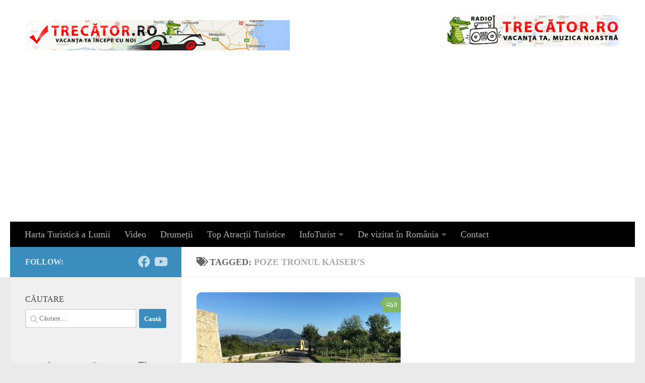

--- FILE ---
content_type: text/html; charset=UTF-8
request_url: https://photos.trecator.ro/tag/poze-tronul-kaisers/
body_size: 16431
content:
<!DOCTYPE html>
<html class="no-js" lang="ro-RO">
<head>
  <meta charset="UTF-8">
  <meta name="viewport" content="width=device-width, initial-scale=1.0">
  <link rel="profile" href="https://gmpg.org/xfn/11" />
  <link rel="pingback" href="https://photos.trecator.ro/xmlrpc.php">

  <title>poze Tronul Kaiser’s &#8211; Imagini cu Obiective Turistice</title>
<meta name='robots' content='max-image-preview:large' />
<script>document.documentElement.className = document.documentElement.className.replace("no-js","js");</script>
<link rel='dns-prefetch' href='//www.googletagmanager.com' />
<link rel='dns-prefetch' href='//stats.wp.com' />
<link rel='dns-prefetch' href='//jetpack.wordpress.com' />
<link rel='dns-prefetch' href='//s0.wp.com' />
<link rel='dns-prefetch' href='//public-api.wordpress.com' />
<link rel='dns-prefetch' href='//0.gravatar.com' />
<link rel='dns-prefetch' href='//1.gravatar.com' />
<link rel='dns-prefetch' href='//2.gravatar.com' />
<link rel='dns-prefetch' href='//pagead2.googlesyndication.com' />
<link rel='preconnect' href='//i0.wp.com' />
<link rel='preconnect' href='//c0.wp.com' />
<link rel="alternate" type="application/rss+xml" title="Imagini cu Obiective Turistice &raquo; Flux" href="https://photos.trecator.ro/feed/" />
<link rel="alternate" type="application/rss+xml" title="Imagini cu Obiective Turistice &raquo; Flux comentarii" href="https://photos.trecator.ro/comments/feed/" />
<link rel="alternate" type="application/rss+xml" title="Imagini cu Obiective Turistice &raquo; Flux etichetă poze Tronul Kaiser’s" href="https://photos.trecator.ro/tag/poze-tronul-kaisers/feed/" />
<style id='wp-img-auto-sizes-contain-inline-css'>
img:is([sizes=auto i],[sizes^="auto," i]){contain-intrinsic-size:3000px 1500px}
/*# sourceURL=wp-img-auto-sizes-contain-inline-css */
</style>
<style id='wp-emoji-styles-inline-css'>

	img.wp-smiley, img.emoji {
		display: inline !important;
		border: none !important;
		box-shadow: none !important;
		height: 1em !important;
		width: 1em !important;
		margin: 0 0.07em !important;
		vertical-align: -0.1em !important;
		background: none !important;
		padding: 0 !important;
	}
/*# sourceURL=wp-emoji-styles-inline-css */
</style>
<style id='wp-block-library-inline-css'>
:root{--wp-block-synced-color:#7a00df;--wp-block-synced-color--rgb:122,0,223;--wp-bound-block-color:var(--wp-block-synced-color);--wp-editor-canvas-background:#ddd;--wp-admin-theme-color:#007cba;--wp-admin-theme-color--rgb:0,124,186;--wp-admin-theme-color-darker-10:#006ba1;--wp-admin-theme-color-darker-10--rgb:0,107,160.5;--wp-admin-theme-color-darker-20:#005a87;--wp-admin-theme-color-darker-20--rgb:0,90,135;--wp-admin-border-width-focus:2px}@media (min-resolution:192dpi){:root{--wp-admin-border-width-focus:1.5px}}.wp-element-button{cursor:pointer}:root .has-very-light-gray-background-color{background-color:#eee}:root .has-very-dark-gray-background-color{background-color:#313131}:root .has-very-light-gray-color{color:#eee}:root .has-very-dark-gray-color{color:#313131}:root .has-vivid-green-cyan-to-vivid-cyan-blue-gradient-background{background:linear-gradient(135deg,#00d084,#0693e3)}:root .has-purple-crush-gradient-background{background:linear-gradient(135deg,#34e2e4,#4721fb 50%,#ab1dfe)}:root .has-hazy-dawn-gradient-background{background:linear-gradient(135deg,#faaca8,#dad0ec)}:root .has-subdued-olive-gradient-background{background:linear-gradient(135deg,#fafae1,#67a671)}:root .has-atomic-cream-gradient-background{background:linear-gradient(135deg,#fdd79a,#004a59)}:root .has-nightshade-gradient-background{background:linear-gradient(135deg,#330968,#31cdcf)}:root .has-midnight-gradient-background{background:linear-gradient(135deg,#020381,#2874fc)}:root{--wp--preset--font-size--normal:16px;--wp--preset--font-size--huge:42px}.has-regular-font-size{font-size:1em}.has-larger-font-size{font-size:2.625em}.has-normal-font-size{font-size:var(--wp--preset--font-size--normal)}.has-huge-font-size{font-size:var(--wp--preset--font-size--huge)}.has-text-align-center{text-align:center}.has-text-align-left{text-align:left}.has-text-align-right{text-align:right}.has-fit-text{white-space:nowrap!important}#end-resizable-editor-section{display:none}.aligncenter{clear:both}.items-justified-left{justify-content:flex-start}.items-justified-center{justify-content:center}.items-justified-right{justify-content:flex-end}.items-justified-space-between{justify-content:space-between}.screen-reader-text{border:0;clip-path:inset(50%);height:1px;margin:-1px;overflow:hidden;padding:0;position:absolute;width:1px;word-wrap:normal!important}.screen-reader-text:focus{background-color:#ddd;clip-path:none;color:#444;display:block;font-size:1em;height:auto;left:5px;line-height:normal;padding:15px 23px 14px;text-decoration:none;top:5px;width:auto;z-index:100000}html :where(.has-border-color){border-style:solid}html :where([style*=border-top-color]){border-top-style:solid}html :where([style*=border-right-color]){border-right-style:solid}html :where([style*=border-bottom-color]){border-bottom-style:solid}html :where([style*=border-left-color]){border-left-style:solid}html :where([style*=border-width]){border-style:solid}html :where([style*=border-top-width]){border-top-style:solid}html :where([style*=border-right-width]){border-right-style:solid}html :where([style*=border-bottom-width]){border-bottom-style:solid}html :where([style*=border-left-width]){border-left-style:solid}html :where(img[class*=wp-image-]){height:auto;max-width:100%}:where(figure){margin:0 0 1em}html :where(.is-position-sticky){--wp-admin--admin-bar--position-offset:var(--wp-admin--admin-bar--height,0px)}@media screen and (max-width:600px){html :where(.is-position-sticky){--wp-admin--admin-bar--position-offset:0px}}

/*# sourceURL=wp-block-library-inline-css */
</style><style id='global-styles-inline-css'>
:root{--wp--preset--aspect-ratio--square: 1;--wp--preset--aspect-ratio--4-3: 4/3;--wp--preset--aspect-ratio--3-4: 3/4;--wp--preset--aspect-ratio--3-2: 3/2;--wp--preset--aspect-ratio--2-3: 2/3;--wp--preset--aspect-ratio--16-9: 16/9;--wp--preset--aspect-ratio--9-16: 9/16;--wp--preset--color--black: #000000;--wp--preset--color--cyan-bluish-gray: #abb8c3;--wp--preset--color--white: #ffffff;--wp--preset--color--pale-pink: #f78da7;--wp--preset--color--vivid-red: #cf2e2e;--wp--preset--color--luminous-vivid-orange: #ff6900;--wp--preset--color--luminous-vivid-amber: #fcb900;--wp--preset--color--light-green-cyan: #7bdcb5;--wp--preset--color--vivid-green-cyan: #00d084;--wp--preset--color--pale-cyan-blue: #8ed1fc;--wp--preset--color--vivid-cyan-blue: #0693e3;--wp--preset--color--vivid-purple: #9b51e0;--wp--preset--gradient--vivid-cyan-blue-to-vivid-purple: linear-gradient(135deg,rgb(6,147,227) 0%,rgb(155,81,224) 100%);--wp--preset--gradient--light-green-cyan-to-vivid-green-cyan: linear-gradient(135deg,rgb(122,220,180) 0%,rgb(0,208,130) 100%);--wp--preset--gradient--luminous-vivid-amber-to-luminous-vivid-orange: linear-gradient(135deg,rgb(252,185,0) 0%,rgb(255,105,0) 100%);--wp--preset--gradient--luminous-vivid-orange-to-vivid-red: linear-gradient(135deg,rgb(255,105,0) 0%,rgb(207,46,46) 100%);--wp--preset--gradient--very-light-gray-to-cyan-bluish-gray: linear-gradient(135deg,rgb(238,238,238) 0%,rgb(169,184,195) 100%);--wp--preset--gradient--cool-to-warm-spectrum: linear-gradient(135deg,rgb(74,234,220) 0%,rgb(151,120,209) 20%,rgb(207,42,186) 40%,rgb(238,44,130) 60%,rgb(251,105,98) 80%,rgb(254,248,76) 100%);--wp--preset--gradient--blush-light-purple: linear-gradient(135deg,rgb(255,206,236) 0%,rgb(152,150,240) 100%);--wp--preset--gradient--blush-bordeaux: linear-gradient(135deg,rgb(254,205,165) 0%,rgb(254,45,45) 50%,rgb(107,0,62) 100%);--wp--preset--gradient--luminous-dusk: linear-gradient(135deg,rgb(255,203,112) 0%,rgb(199,81,192) 50%,rgb(65,88,208) 100%);--wp--preset--gradient--pale-ocean: linear-gradient(135deg,rgb(255,245,203) 0%,rgb(182,227,212) 50%,rgb(51,167,181) 100%);--wp--preset--gradient--electric-grass: linear-gradient(135deg,rgb(202,248,128) 0%,rgb(113,206,126) 100%);--wp--preset--gradient--midnight: linear-gradient(135deg,rgb(2,3,129) 0%,rgb(40,116,252) 100%);--wp--preset--font-size--small: 13px;--wp--preset--font-size--medium: 20px;--wp--preset--font-size--large: 36px;--wp--preset--font-size--x-large: 42px;--wp--preset--spacing--20: 0.44rem;--wp--preset--spacing--30: 0.67rem;--wp--preset--spacing--40: 1rem;--wp--preset--spacing--50: 1.5rem;--wp--preset--spacing--60: 2.25rem;--wp--preset--spacing--70: 3.38rem;--wp--preset--spacing--80: 5.06rem;--wp--preset--shadow--natural: 6px 6px 9px rgba(0, 0, 0, 0.2);--wp--preset--shadow--deep: 12px 12px 50px rgba(0, 0, 0, 0.4);--wp--preset--shadow--sharp: 6px 6px 0px rgba(0, 0, 0, 0.2);--wp--preset--shadow--outlined: 6px 6px 0px -3px rgb(255, 255, 255), 6px 6px rgb(0, 0, 0);--wp--preset--shadow--crisp: 6px 6px 0px rgb(0, 0, 0);}:where(.is-layout-flex){gap: 0.5em;}:where(.is-layout-grid){gap: 0.5em;}body .is-layout-flex{display: flex;}.is-layout-flex{flex-wrap: wrap;align-items: center;}.is-layout-flex > :is(*, div){margin: 0;}body .is-layout-grid{display: grid;}.is-layout-grid > :is(*, div){margin: 0;}:where(.wp-block-columns.is-layout-flex){gap: 2em;}:where(.wp-block-columns.is-layout-grid){gap: 2em;}:where(.wp-block-post-template.is-layout-flex){gap: 1.25em;}:where(.wp-block-post-template.is-layout-grid){gap: 1.25em;}.has-black-color{color: var(--wp--preset--color--black) !important;}.has-cyan-bluish-gray-color{color: var(--wp--preset--color--cyan-bluish-gray) !important;}.has-white-color{color: var(--wp--preset--color--white) !important;}.has-pale-pink-color{color: var(--wp--preset--color--pale-pink) !important;}.has-vivid-red-color{color: var(--wp--preset--color--vivid-red) !important;}.has-luminous-vivid-orange-color{color: var(--wp--preset--color--luminous-vivid-orange) !important;}.has-luminous-vivid-amber-color{color: var(--wp--preset--color--luminous-vivid-amber) !important;}.has-light-green-cyan-color{color: var(--wp--preset--color--light-green-cyan) !important;}.has-vivid-green-cyan-color{color: var(--wp--preset--color--vivid-green-cyan) !important;}.has-pale-cyan-blue-color{color: var(--wp--preset--color--pale-cyan-blue) !important;}.has-vivid-cyan-blue-color{color: var(--wp--preset--color--vivid-cyan-blue) !important;}.has-vivid-purple-color{color: var(--wp--preset--color--vivid-purple) !important;}.has-black-background-color{background-color: var(--wp--preset--color--black) !important;}.has-cyan-bluish-gray-background-color{background-color: var(--wp--preset--color--cyan-bluish-gray) !important;}.has-white-background-color{background-color: var(--wp--preset--color--white) !important;}.has-pale-pink-background-color{background-color: var(--wp--preset--color--pale-pink) !important;}.has-vivid-red-background-color{background-color: var(--wp--preset--color--vivid-red) !important;}.has-luminous-vivid-orange-background-color{background-color: var(--wp--preset--color--luminous-vivid-orange) !important;}.has-luminous-vivid-amber-background-color{background-color: var(--wp--preset--color--luminous-vivid-amber) !important;}.has-light-green-cyan-background-color{background-color: var(--wp--preset--color--light-green-cyan) !important;}.has-vivid-green-cyan-background-color{background-color: var(--wp--preset--color--vivid-green-cyan) !important;}.has-pale-cyan-blue-background-color{background-color: var(--wp--preset--color--pale-cyan-blue) !important;}.has-vivid-cyan-blue-background-color{background-color: var(--wp--preset--color--vivid-cyan-blue) !important;}.has-vivid-purple-background-color{background-color: var(--wp--preset--color--vivid-purple) !important;}.has-black-border-color{border-color: var(--wp--preset--color--black) !important;}.has-cyan-bluish-gray-border-color{border-color: var(--wp--preset--color--cyan-bluish-gray) !important;}.has-white-border-color{border-color: var(--wp--preset--color--white) !important;}.has-pale-pink-border-color{border-color: var(--wp--preset--color--pale-pink) !important;}.has-vivid-red-border-color{border-color: var(--wp--preset--color--vivid-red) !important;}.has-luminous-vivid-orange-border-color{border-color: var(--wp--preset--color--luminous-vivid-orange) !important;}.has-luminous-vivid-amber-border-color{border-color: var(--wp--preset--color--luminous-vivid-amber) !important;}.has-light-green-cyan-border-color{border-color: var(--wp--preset--color--light-green-cyan) !important;}.has-vivid-green-cyan-border-color{border-color: var(--wp--preset--color--vivid-green-cyan) !important;}.has-pale-cyan-blue-border-color{border-color: var(--wp--preset--color--pale-cyan-blue) !important;}.has-vivid-cyan-blue-border-color{border-color: var(--wp--preset--color--vivid-cyan-blue) !important;}.has-vivid-purple-border-color{border-color: var(--wp--preset--color--vivid-purple) !important;}.has-vivid-cyan-blue-to-vivid-purple-gradient-background{background: var(--wp--preset--gradient--vivid-cyan-blue-to-vivid-purple) !important;}.has-light-green-cyan-to-vivid-green-cyan-gradient-background{background: var(--wp--preset--gradient--light-green-cyan-to-vivid-green-cyan) !important;}.has-luminous-vivid-amber-to-luminous-vivid-orange-gradient-background{background: var(--wp--preset--gradient--luminous-vivid-amber-to-luminous-vivid-orange) !important;}.has-luminous-vivid-orange-to-vivid-red-gradient-background{background: var(--wp--preset--gradient--luminous-vivid-orange-to-vivid-red) !important;}.has-very-light-gray-to-cyan-bluish-gray-gradient-background{background: var(--wp--preset--gradient--very-light-gray-to-cyan-bluish-gray) !important;}.has-cool-to-warm-spectrum-gradient-background{background: var(--wp--preset--gradient--cool-to-warm-spectrum) !important;}.has-blush-light-purple-gradient-background{background: var(--wp--preset--gradient--blush-light-purple) !important;}.has-blush-bordeaux-gradient-background{background: var(--wp--preset--gradient--blush-bordeaux) !important;}.has-luminous-dusk-gradient-background{background: var(--wp--preset--gradient--luminous-dusk) !important;}.has-pale-ocean-gradient-background{background: var(--wp--preset--gradient--pale-ocean) !important;}.has-electric-grass-gradient-background{background: var(--wp--preset--gradient--electric-grass) !important;}.has-midnight-gradient-background{background: var(--wp--preset--gradient--midnight) !important;}.has-small-font-size{font-size: var(--wp--preset--font-size--small) !important;}.has-medium-font-size{font-size: var(--wp--preset--font-size--medium) !important;}.has-large-font-size{font-size: var(--wp--preset--font-size--large) !important;}.has-x-large-font-size{font-size: var(--wp--preset--font-size--x-large) !important;}
/*# sourceURL=global-styles-inline-css */
</style>

<style id='classic-theme-styles-inline-css'>
/*! This file is auto-generated */
.wp-block-button__link{color:#fff;background-color:#32373c;border-radius:9999px;box-shadow:none;text-decoration:none;padding:calc(.667em + 2px) calc(1.333em + 2px);font-size:1.125em}.wp-block-file__button{background:#32373c;color:#fff;text-decoration:none}
/*# sourceURL=/wp-includes/css/classic-themes.min.css */
</style>
<link rel='stylesheet' id='wpsso-frontend-css' href='https://photos.trecator.ro/wp-content/plugins/SEO%20worpress/assets/css/frontend.css?ver=1.0.0' media='all' />
<link rel='stylesheet' id='hueman-main-style-css' href='https://photos.trecator.ro/wp-content/themes/hueman/assets/front/css/main.min.css?ver=3.7.27' media='all' />
<style id='hueman-main-style-inline-css'>
body { font-family:Georgia, serif;font-size:1.13rem }@media only screen and (min-width: 720px) {
        .nav > li { font-size:1.13rem; }
      }::selection { background-color: #3b8dbd; }
::-moz-selection { background-color: #3b8dbd; }a,a>span.hu-external::after,.themeform label .required,#flexslider-featured .flex-direction-nav .flex-next:hover,#flexslider-featured .flex-direction-nav .flex-prev:hover,.post-hover:hover .post-title a,.post-title a:hover,.sidebar.s1 .post-nav li a:hover i,.content .post-nav li a:hover i,.post-related a:hover,.sidebar.s1 .widget_rss ul li a,#footer .widget_rss ul li a,.sidebar.s1 .widget_calendar a,#footer .widget_calendar a,.sidebar.s1 .alx-tab .tab-item-category a,.sidebar.s1 .alx-posts .post-item-category a,.sidebar.s1 .alx-tab li:hover .tab-item-title a,.sidebar.s1 .alx-tab li:hover .tab-item-comment a,.sidebar.s1 .alx-posts li:hover .post-item-title a,#footer .alx-tab .tab-item-category a,#footer .alx-posts .post-item-category a,#footer .alx-tab li:hover .tab-item-title a,#footer .alx-tab li:hover .tab-item-comment a,#footer .alx-posts li:hover .post-item-title a,.comment-tabs li.active a,.comment-awaiting-moderation,.child-menu a:hover,.child-menu .current_page_item > a,.wp-pagenavi a{ color: #3b8dbd; }input[type="submit"],.themeform button[type="submit"],.sidebar.s1 .sidebar-top,.sidebar.s1 .sidebar-toggle,#flexslider-featured .flex-control-nav li a.flex-active,.post-tags a:hover,.sidebar.s1 .widget_calendar caption,#footer .widget_calendar caption,.author-bio .bio-avatar:after,.commentlist li.bypostauthor > .comment-body:after,.commentlist li.comment-author-admin > .comment-body:after{ background-color: #3b8dbd; }.post-format .format-container { border-color: #3b8dbd; }.sidebar.s1 .alx-tabs-nav li.active a,#footer .alx-tabs-nav li.active a,.comment-tabs li.active a,.wp-pagenavi a:hover,.wp-pagenavi a:active,.wp-pagenavi span.current{ border-bottom-color: #3b8dbd!important; }.sidebar.s2 .post-nav li a:hover i,
.sidebar.s2 .widget_rss ul li a,
.sidebar.s2 .widget_calendar a,
.sidebar.s2 .alx-tab .tab-item-category a,
.sidebar.s2 .alx-posts .post-item-category a,
.sidebar.s2 .alx-tab li:hover .tab-item-title a,
.sidebar.s2 .alx-tab li:hover .tab-item-comment a,
.sidebar.s2 .alx-posts li:hover .post-item-title a { color: #82b965; }
.sidebar.s2 .sidebar-top,.sidebar.s2 .sidebar-toggle,.post-comments,.jp-play-bar,.jp-volume-bar-value,.sidebar.s2 .widget_calendar caption{ background-color: #82b965; }.sidebar.s2 .alx-tabs-nav li.active a { border-bottom-color: #82b965; }
.post-comments::before { border-right-color: #82b965; }
      .search-expand,
              #nav-topbar.nav-container { background-color: #26272b}@media only screen and (min-width: 720px) {
                #nav-topbar .nav ul { background-color: #26272b; }
              }.is-scrolled #header .nav-container.desktop-sticky,
              .is-scrolled #header .search-expand { background-color: #26272b; background-color: rgba(38,39,43,0.90) }.is-scrolled .topbar-transparent #nav-topbar.desktop-sticky .nav ul { background-color: #26272b; background-color: rgba(38,39,43,0.95) }#header { background-color: #ffffff; }
@media only screen and (min-width: 720px) {
  #nav-header .nav ul { background-color: #ffffff; }
}
        #header #nav-mobile { background-color: #000000; }.is-scrolled #header #nav-mobile { background-color: #000000; background-color: rgba(0,0,0,0.90) }#nav-header.nav-container, #main-header-search .search-expand { background-color: #000000; }
@media only screen and (min-width: 720px) {
  #nav-header .nav ul { background-color: #000000; }
}
        img { -webkit-border-radius: 10px; border-radius: 10px; }body { background-color: #eaeaea; }
/*# sourceURL=hueman-main-style-inline-css */
</style>
<link rel='stylesheet' id='hueman-font-awesome-css' href='https://photos.trecator.ro/wp-content/themes/hueman/assets/front/css/font-awesome.min.css?ver=3.7.27' media='all' />
<script src="https://c0.wp.com/c/6.9/wp-includes/js/jquery/jquery.min.js" id="jquery-core-js"></script>
<script src="https://c0.wp.com/c/6.9/wp-includes/js/jquery/jquery-migrate.min.js" id="jquery-migrate-js"></script>

<!-- Google tag (gtag.js) snippet added by Site Kit -->
<!-- Google Analytics snippet added by Site Kit -->
<script src="https://www.googletagmanager.com/gtag/js?id=GT-NNZWTJ8" id="google_gtagjs-js" async></script>
<script id="google_gtagjs-js-after">
window.dataLayer = window.dataLayer || [];function gtag(){dataLayer.push(arguments);}
gtag("set","linker",{"domains":["photos.trecator.ro"]});
gtag("js", new Date());
gtag("set", "developer_id.dZTNiMT", true);
gtag("config", "GT-NNZWTJ8");
//# sourceURL=google_gtagjs-js-after
</script>
<link rel="https://api.w.org/" href="https://photos.trecator.ro/wp-json/" /><link rel="alternate" title="JSON" type="application/json" href="https://photos.trecator.ro/wp-json/wp/v2/tags/2022" /><link rel="EditURI" type="application/rsd+xml" title="RSD" href="https://photos.trecator.ro/xmlrpc.php?rsd" />
<meta name="generator" content="WordPress 6.9" />
<meta name="generator" content="Site Kit by Google 1.171.0" />	<style>img#wpstats{display:none}</style>
		<title>poze Tronul Kaiser’s - Imagini cu Obiective Turistice</title>
<meta name="description" content="Aici găsești o colecție impresionantă de fotografii din diverse colțuri ale României și din lume, surprinse în drumeții, city break-uri sau vacanțe de neuitat." />
<link rel="canonical" href="https://photos.trecator.ro/tag/poze-tronul-kaisers/" />
<meta name="robots" content="index,follow" />
<meta property="og:title" content="poze Tronul Kaiser’s - Imagini cu Obiective Turistice" />
<meta property="og:description" content="Aici găsești o colecție impresionantă de fotografii din diverse colțuri ale României și din lume, surprinse în drumeții, city break-uri sau vacanțe de neuitat." />
<meta property="og:type" content="website" />
<meta property="og:url" content="https://photos.trecator.ro/tag/poze-tronul-kaisers/" />
<meta property="og:image" content="https://photos.trecator.ro/wp-content/uploads/2025/04/trecator-wallpapers.jpg" />
<meta property="og:image:width" content="960" />
<meta property="og:image:height" content="678" />
<meta property="og:site_name" content="Imagini cu Obiective Turistice" />
<meta name="twitter:card" content="summary_large_image" />
<meta name="twitter:title" content="poze Tronul Kaiser’s - Imagini cu Obiective Turistice" />
<meta name="twitter:description" content="Aici găsești o colecție impresionantă de fotografii din diverse colțuri ale României și din lume, surprinse în drumeții, city break-uri sau vacanțe de neuitat." />
<meta name="twitter:image" content="https://photos.trecator.ro/wp-content/uploads/2025/04/trecator-wallpapers.jpg" />
    <link rel="preload" as="font" type="font/woff2" href="https://photos.trecator.ro/wp-content/themes/hueman/assets/front/webfonts/fa-brands-400.woff2?v=5.15.2" crossorigin="anonymous"/>
    <link rel="preload" as="font" type="font/woff2" href="https://photos.trecator.ro/wp-content/themes/hueman/assets/front/webfonts/fa-regular-400.woff2?v=5.15.2" crossorigin="anonymous"/>
    <link rel="preload" as="font" type="font/woff2" href="https://photos.trecator.ro/wp-content/themes/hueman/assets/front/webfonts/fa-solid-900.woff2?v=5.15.2" crossorigin="anonymous"/>
  <!--[if lt IE 9]>
<script src="https://photos.trecator.ro/wp-content/themes/hueman/assets/front/js/ie/html5shiv-printshiv.min.js"></script>
<script src="https://photos.trecator.ro/wp-content/themes/hueman/assets/front/js/ie/selectivizr.js"></script>
<![endif]-->
<meta name="google-site-verification" content="-PdDXvsAoxt3awChRh8HI7WMGd3qpw5g-Zpo87kyCqo">
<!-- Google AdSense meta tags added by Site Kit -->
<meta name="google-adsense-platform-account" content="ca-host-pub-2644536267352236">
<meta name="google-adsense-platform-domain" content="sitekit.withgoogle.com">
<!-- End Google AdSense meta tags added by Site Kit -->

<!-- Google AdSense snippet added by Site Kit -->
<script async src="https://pagead2.googlesyndication.com/pagead/js/adsbygoogle.js?client=ca-pub-2919969912971564&amp;host=ca-host-pub-2644536267352236" crossorigin="anonymous"></script>

<!-- End Google AdSense snippet added by Site Kit -->

<!-- Jetpack Open Graph Tags -->
<meta property="og:type" content="website" />
<meta property="og:title" content="poze Tronul Kaiser’s &#8211; Imagini cu Obiective Turistice" />
<meta property="og:url" content="https://photos.trecator.ro/tag/poze-tronul-kaisers/" />
<meta property="og:site_name" content="Imagini cu Obiective Turistice" />
<meta property="og:image" content="https://s0.wp.com/i/blank.jpg" />
<meta property="og:image:width" content="200" />
<meta property="og:image:height" content="200" />
<meta property="og:image:alt" content="" />
<meta property="og:locale" content="ro_RO" />

<!-- End Jetpack Open Graph Tags -->
</head>

<body class="archive tag tag-poze-tronul-kaisers tag-2022 wp-custom-logo wp-embed-responsive wp-theme-hueman col-2cr full-width mobile-sidebar-hide header-desktop-sticky header-mobile-sticky hueman-3-7-27 chrome">
<div id="wrapper">
  <a class="screen-reader-text skip-link" href="#content">Skip to content</a>
  
  <header id="header" class="specific-mobile-menu-on one-mobile-menu mobile_menu header-ads-desktop  topbar-transparent no-header-img">
        <nav class="nav-container group mobile-menu mobile-sticky " id="nav-mobile" data-menu-id="header-1">
  <div class="mobile-title-logo-in-header"><p class="site-title">                  <a class="custom-logo-link" href="https://photos.trecator.ro/" rel="home" title="Imagini cu Obiective Turistice | Home page"><img src="https://i0.wp.com/photos.trecator.ro/wp-content/uploads/2017/02/trecator.jpg?fit=1400%2C160&#038;ssl=1" alt="Imagini cu Obiective Turistice" width="1400" height="160"/></a>                </p></div>
        
                    <!-- <div class="ham__navbar-toggler collapsed" aria-expanded="false">
          <div class="ham__navbar-span-wrapper">
            <span class="ham-toggler-menu__span"></span>
          </div>
        </div> -->
        <button class="ham__navbar-toggler-two collapsed" title="Menu" aria-expanded="false">
          <span class="ham__navbar-span-wrapper">
            <span class="line line-1"></span>
            <span class="line line-2"></span>
            <span class="line line-3"></span>
          </span>
        </button>
            
      <div class="nav-text"></div>
      <div class="nav-wrap container">
                  <ul class="nav container-inner group mobile-search">
                            <li>
                  <form role="search" method="get" class="search-form" action="https://photos.trecator.ro/">
				<label>
					<span class="screen-reader-text">Caută după:</span>
					<input type="search" class="search-field" placeholder="Căutare&hellip;" value="" name="s" />
				</label>
				<input type="submit" class="search-submit" value="Caută" />
			</form>                </li>
                      </ul>
                <ul id="menu-mobil" class="nav container-inner group"><li id="menu-item-34280" class="menu-item menu-item-type-custom menu-item-object-custom menu-item-34280"><a href="https://harta.trecator.ro/">Harta Turistică a Lumii</a></li>
<li id="menu-item-34281" class="menu-item menu-item-type-custom menu-item-object-custom menu-item-34281"><a href="https://www.trecator.ro/category/obiective-turistice-romania/">Obiective Turistice Romania</a></li>
<li id="menu-item-70394" class="menu-item menu-item-type-custom menu-item-object-custom menu-item-70394"><a href="https://video.trecator.ro/">Video</a></li>
<li id="menu-item-143886" class="menu-item menu-item-type-custom menu-item-object-custom menu-item-143886"><a href="https://radio.trecator.ro/">Radio Trecător România</a></li>
<li id="menu-item-34283" class="menu-item menu-item-type-custom menu-item-object-custom menu-item-34283"><a href="https://www.trecator.ro/contact/">Contact</a></li>
</ul>      </div>
</nav><!--/#nav-topbar-->  
  
  <div class="container group">
        <div class="container-inner">

                    <div class="group hu-pad central-header-zone">
                  <div class="logo-tagline-group">
                      <p class="site-title">                  <a class="custom-logo-link" href="https://photos.trecator.ro/" rel="home" title="Imagini cu Obiective Turistice | Home page"><img src="https://i0.wp.com/photos.trecator.ro/wp-content/uploads/2017/02/trecator.jpg?fit=1400%2C160&#038;ssl=1" alt="Imagini cu Obiective Turistice" width="1400" height="160"/></a>                </p>                                        </div>

                                        <div id="header-widgets">
                          <div id="text-9" class="widget widget_text">			<div class="textwidget"><a href="https://radio.trecator.ro/" target="_blank" rel="noopener"><img data-recalc-dims="1" class="aligncenter wp-image-23562" src="https://i0.wp.com/www.trecator.ro/wp-content/uploads/2022/05/radio-trecator-RO-1024x167.jpg?resize=342%2C62&#038;ssl=1" alt="" width="342" height="62" /></a>

</div>
		</div>                      </div><!--/#header-ads-->
                                </div>
      
                <nav class="nav-container group desktop-menu " id="nav-header" data-menu-id="header-2">
    <div class="nav-text"><!-- put your mobile menu text here --></div>

  <div class="nav-wrap container">
        <ul id="menu-meniul-de-sus" class="nav container-inner group"><li id="menu-item-34200" class="menu-item menu-item-type-custom menu-item-object-custom menu-item-34200"><a href="https://harta.trecator.ro/">Harta Turistică a Lumii</a></li>
<li id="menu-item-70395" class="menu-item menu-item-type-custom menu-item-object-custom menu-item-70395"><a href="https://video.trecator.ro/">Video</a></li>
<li id="menu-item-34231" class="menu-item menu-item-type-custom menu-item-object-custom menu-item-34231"><a href="https://www.trecator.ro/category/infoturist/drumetii/">Drumeții</a></li>
<li id="menu-item-34232" class="menu-item menu-item-type-custom menu-item-object-custom menu-item-34232"><a href="https://www.trecator.ro/category/infoturist/top-atractii-turistice/">Top Atracții Turistice</a></li>
<li id="menu-item-34203" class="menu-item menu-item-type-custom menu-item-object-custom menu-item-has-children menu-item-34203"><a href="https://www.trecator.ro/category/infoturist/">InfoTurist</a>
<ul class="sub-menu">
	<li id="menu-item-34228" class="menu-item menu-item-type-custom menu-item-object-custom menu-item-34228"><a href="https://www.trecator.ro/category/infoturist/autostrazi/">Autostrăzi</a></li>
	<li id="menu-item-34229" class="menu-item menu-item-type-custom menu-item-object-custom menu-item-34229"><a href="https://www.trecator.ro/category/infoturist/destinatii-de-iarna/">Destinații de iarnă</a></li>
	<li id="menu-item-34230" class="menu-item menu-item-type-custom menu-item-object-custom menu-item-34230"><a href="https://www.trecator.ro/category/infoturist/destinatii-de-vara/">Destinații de vară</a></li>
	<li id="menu-item-34204" class="menu-item menu-item-type-custom menu-item-object-custom menu-item-has-children menu-item-34204"><a href="https://www.trecator.ro/category/destinatii-exotice/">Destinații Exotice</a>
	<ul class="sub-menu">
		<li id="menu-item-34234" class="menu-item menu-item-type-custom menu-item-object-custom menu-item-34234"><a href="https://www.trecator.ro/category/destinatii-exotice/america-latina/">America Latină</a></li>
		<li id="menu-item-34235" class="menu-item menu-item-type-custom menu-item-object-custom menu-item-has-children menu-item-34235"><a href="https://www.trecator.ro/category/destinatii-exotice/asia/">Asia</a>
		<ul class="sub-menu">
			<li id="menu-item-34237" class="menu-item menu-item-type-custom menu-item-object-custom menu-item-34237"><a href="https://www.trecator.ro/category/destinatii-exotice/asia/thailanda/">Thailanda</a></li>
		</ul>
</li>
		<li id="menu-item-34236" class="menu-item menu-item-type-custom menu-item-object-custom menu-item-34236"><a href="https://www.trecator.ro/category/destinatii-exotice/brazilia/">Brazilia</a></li>
	</ul>
</li>
	<li id="menu-item-34201" class="menu-item menu-item-type-custom menu-item-object-custom menu-item-has-children menu-item-34201"><a href="https://www.trecator.ro/category/europa/romania/">Regiuni România</a>
	<ul class="sub-menu">
		<li id="menu-item-34205" class="menu-item menu-item-type-custom menu-item-object-custom menu-item-has-children menu-item-34205"><a href="https://www.trecator.ro/category/europa/romania/banat/">Banat</a>
		<ul class="sub-menu">
			<li id="menu-item-34238" class="menu-item menu-item-type-custom menu-item-object-custom menu-item-34238"><a href="https://www.trecator.ro/category/europa/romania/banat/judetul-caras-severin/">Caras-Severin</a></li>
			<li id="menu-item-34239" class="menu-item menu-item-type-custom menu-item-object-custom menu-item-34239"><a href="https://www.trecator.ro/category/europa/romania/banat/judetul-timis/">Timis</a></li>
		</ul>
</li>
		<li id="menu-item-34206" class="menu-item menu-item-type-custom menu-item-object-custom menu-item-has-children menu-item-34206"><a href="https://www.trecator.ro/category/europa/romania/bucovina/">Bucovina</a>
		<ul class="sub-menu">
			<li id="menu-item-34240" class="menu-item menu-item-type-custom menu-item-object-custom menu-item-34240"><a href="https://www.trecator.ro/category/europa/romania/bucovina/judetul-botosani/">Botoșani</a></li>
			<li id="menu-item-34241" class="menu-item menu-item-type-custom menu-item-object-custom menu-item-34241"><a href="https://www.trecator.ro/category/europa/romania/bucovina/judetul-suceava/">Suceava</a></li>
		</ul>
</li>
		<li id="menu-item-34207" class="menu-item menu-item-type-custom menu-item-object-custom menu-item-has-children menu-item-34207"><a href="https://www.trecator.ro/category/europa/romania/crisana/">Crisana</a>
		<ul class="sub-menu">
			<li id="menu-item-34242" class="menu-item menu-item-type-custom menu-item-object-custom menu-item-34242"><a href="https://www.trecator.ro/category/europa/romania/crisana/judetul-arad/">Arad</a></li>
			<li id="menu-item-34243" class="menu-item menu-item-type-custom menu-item-object-custom menu-item-34243"><a href="https://www.trecator.ro/category/europa/romania/crisana/judetul-bihor/">Bihor</a></li>
		</ul>
</li>
		<li id="menu-item-34208" class="menu-item menu-item-type-custom menu-item-object-custom menu-item-has-children menu-item-34208"><a href="https://www.trecator.ro/category/europa/romania/dobrogea/">Dobrogea</a>
		<ul class="sub-menu">
			<li id="menu-item-34244" class="menu-item menu-item-type-custom menu-item-object-custom menu-item-34244"><a href="https://www.trecator.ro/category/europa/romania/dobrogea/judetul-constanta/">Constanța</a></li>
			<li id="menu-item-34245" class="menu-item menu-item-type-custom menu-item-object-custom menu-item-34245"><a href="https://www.trecator.ro/category/europa/romania/dobrogea/judetul-tulcea/">Tulcea</a></li>
		</ul>
</li>
		<li id="menu-item-34209" class="menu-item menu-item-type-custom menu-item-object-custom menu-item-has-children menu-item-34209"><a href="https://www.trecator.ro/category/europa/romania/maramures/">Maramures</a>
		<ul class="sub-menu">
			<li id="menu-item-34246" class="menu-item menu-item-type-custom menu-item-object-custom menu-item-34246"><a href="https://www.trecator.ro/category/europa/romania/maramures/">Maramureș</a></li>
			<li id="menu-item-34247" class="menu-item menu-item-type-custom menu-item-object-custom menu-item-34247"><a href="https://www.trecator.ro/category/europa/romania/maramures/judetul-satu-mare/">Satu-Mare</a></li>
		</ul>
</li>
		<li id="menu-item-34210" class="menu-item menu-item-type-custom menu-item-object-custom menu-item-has-children menu-item-34210"><a href="https://www.trecator.ro/category/europa/romania/moldova/">Moldova</a>
		<ul class="sub-menu">
			<li id="menu-item-34248" class="menu-item menu-item-type-custom menu-item-object-custom menu-item-34248"><a href="https://www.trecator.ro/category/europa/romania/moldova/judetul-bacau/">Bacău</a></li>
			<li id="menu-item-34249" class="menu-item menu-item-type-custom menu-item-object-custom menu-item-34249"><a href="https://www.trecator.ro/category/europa/romania/moldova/judetul-galati/">Galați</a></li>
			<li id="menu-item-34250" class="menu-item menu-item-type-custom menu-item-object-custom menu-item-34250"><a href="https://www.trecator.ro/category/europa/romania/moldova/judetul-iasi/">Iași</a></li>
			<li id="menu-item-34251" class="menu-item menu-item-type-custom menu-item-object-custom menu-item-34251"><a href="https://www.trecator.ro/category/europa/romania/moldova/judetul-neamt/">Neamț</a></li>
			<li id="menu-item-34252" class="menu-item menu-item-type-custom menu-item-object-custom menu-item-34252"><a href="https://www.trecator.ro/category/europa/romania/moldova/judetul-vaslui/">Vaslui</a></li>
			<li id="menu-item-34253" class="menu-item menu-item-type-custom menu-item-object-custom menu-item-34253"><a href="https://www.trecator.ro/category/europa/romania/moldova/judetul-vrancea/">Vrancea</a></li>
		</ul>
</li>
		<li id="menu-item-34211" class="menu-item menu-item-type-custom menu-item-object-custom menu-item-has-children menu-item-34211"><a href="https://www.trecator.ro/category/europa/romania/muntenia/">Muntenia</a>
		<ul class="sub-menu">
			<li id="menu-item-34254" class="menu-item menu-item-type-custom menu-item-object-custom menu-item-34254"><a href="https://www.trecator.ro/category/europa/romania/muntenia/judetul-arges/">Arges</a></li>
			<li id="menu-item-34255" class="menu-item menu-item-type-custom menu-item-object-custom menu-item-34255"><a href="https://www.trecator.ro/category/europa/romania/muntenia/judetul-braila/">Braila</a></li>
			<li id="menu-item-34256" class="menu-item menu-item-type-custom menu-item-object-custom menu-item-34256"><a href="https://www.trecator.ro/category/europa/romania/muntenia/judetul-buzau/">Buzau</a></li>
			<li id="menu-item-34257" class="menu-item menu-item-type-custom menu-item-object-custom menu-item-34257"><a href="https://www.trecator.ro/category/europa/romania/muntenia/judetul-calarasi/">Calarasi</a></li>
			<li id="menu-item-34258" class="menu-item menu-item-type-custom menu-item-object-custom menu-item-34258"><a href="https://www.trecator.ro/category/europa/romania/muntenia/judetul-dambovita/">Dambovita</a></li>
			<li id="menu-item-34259" class="menu-item menu-item-type-custom menu-item-object-custom menu-item-34259"><a href="https://www.trecator.ro/category/europa/romania/muntenia/judetul-giurgiu/">Giurgiu</a></li>
			<li id="menu-item-34260" class="menu-item menu-item-type-custom menu-item-object-custom menu-item-34260"><a href="https://www.trecator.ro/category/europa/romania/muntenia/judetul-ialomita/">Ialomita</a></li>
			<li id="menu-item-34261" class="menu-item menu-item-type-custom menu-item-object-custom menu-item-34261"><a href="https://www.trecator.ro/category/europa/romania/muntenia/judetul-ilfov/">Ilfov</a></li>
			<li id="menu-item-34262" class="menu-item menu-item-type-custom menu-item-object-custom menu-item-34262"><a href="https://www.trecator.ro/category/europa/romania/muntenia/judetul-prahova/">Prahova</a></li>
			<li id="menu-item-34263" class="menu-item menu-item-type-custom menu-item-object-custom menu-item-34263"><a href="https://www.trecator.ro/category/europa/romania/muntenia/judetul-teleorman/">Teleorman</a></li>
		</ul>
</li>
		<li id="menu-item-34212" class="menu-item menu-item-type-custom menu-item-object-custom menu-item-has-children menu-item-34212"><a href="https://www.trecator.ro/category/europa/romania/oltenia/">Oltenia</a>
		<ul class="sub-menu">
			<li id="menu-item-34264" class="menu-item menu-item-type-custom menu-item-object-custom menu-item-34264"><a href="https://www.trecator.ro/category/europa/romania/oltenia/judetul-dolj/">Dolj</a></li>
			<li id="menu-item-34265" class="menu-item menu-item-type-custom menu-item-object-custom menu-item-34265"><a href="https://www.trecator.ro/category/europa/romania/oltenia/judetul-gorj/">Gorj</a></li>
			<li id="menu-item-34266" class="menu-item menu-item-type-custom menu-item-object-custom menu-item-34266"><a href="https://www.trecator.ro/category/europa/romania/oltenia/judetul-mehedinti/">Mehedinti</a></li>
			<li id="menu-item-34267" class="menu-item menu-item-type-custom menu-item-object-custom menu-item-34267"><a href="https://www.trecator.ro/category/europa/romania/oltenia/judetul-olt/">Olt</a></li>
			<li id="menu-item-34268" class="menu-item menu-item-type-custom menu-item-object-custom menu-item-34268"><a href="https://www.trecator.ro/category/europa/romania/oltenia/judetul-valcea/">Valcea</a></li>
		</ul>
</li>
		<li id="menu-item-34213" class="menu-item menu-item-type-custom menu-item-object-custom menu-item-has-children menu-item-34213"><a href="https://www.trecator.ro/category/europa/romania/transilvania/">Transilvania</a>
		<ul class="sub-menu">
			<li id="menu-item-34269" class="menu-item menu-item-type-custom menu-item-object-custom menu-item-34269"><a href="https://www.trecator.ro/category/europa/romania/transilvania/judetul-alba/">Alba</a></li>
			<li id="menu-item-34270" class="menu-item menu-item-type-custom menu-item-object-custom menu-item-34270"><a href="https://www.trecator.ro/category/europa/romania/transilvania/judetul-bistrita-nasaud/">Bistrita-Nasaud</a></li>
			<li id="menu-item-34271" class="menu-item menu-item-type-custom menu-item-object-custom menu-item-34271"><a href="https://www.trecator.ro/category/europa/romania/transilvania/judetul-brasov/">Brasov</a></li>
			<li id="menu-item-34272" class="menu-item menu-item-type-custom menu-item-object-custom menu-item-34272"><a href="https://www.trecator.ro/category/europa/romania/transilvania/judetul-cluj/">Cluj</a></li>
			<li id="menu-item-34273" class="menu-item menu-item-type-custom menu-item-object-custom menu-item-34273"><a href="https://www.trecator.ro/category/europa/romania/transilvania/judetul-covasna/">Covasna</a></li>
			<li id="menu-item-34274" class="menu-item menu-item-type-custom menu-item-object-custom menu-item-34274"><a href="https://www.trecator.ro/category/europa/romania/transilvania/judetul-harghita/">Harghita</a></li>
			<li id="menu-item-34275" class="menu-item menu-item-type-custom menu-item-object-custom menu-item-34275"><a href="https://www.trecator.ro/category/europa/romania/transilvania/judetul-hunedoara/">Hunedoara</a></li>
			<li id="menu-item-34276" class="menu-item menu-item-type-custom menu-item-object-custom menu-item-34276"><a href="https://www.trecator.ro/category/europa/romania/transilvania/judetul-mures/">Mures</a></li>
			<li id="menu-item-34277" class="menu-item menu-item-type-custom menu-item-object-custom menu-item-34277"><a href="https://www.trecator.ro/category/europa/romania/transilvania/judetul-salaj/">Salaj</a></li>
			<li id="menu-item-34278" class="menu-item menu-item-type-custom menu-item-object-custom menu-item-34278"><a href="https://www.trecator.ro/category/europa/romania/transilvania/judetul-sibiu/">Sibiu</a></li>
		</ul>
</li>
	</ul>
</li>
</ul>
</li>
<li id="menu-item-34202" class="menu-item menu-item-type-custom menu-item-object-custom menu-item-has-children menu-item-34202"><a href="https://www.trecator.ro/category/obiective-turistice-romania/">De vizitat în România</a>
<ul class="sub-menu">
	<li id="menu-item-34214" class="menu-item menu-item-type-custom menu-item-object-custom menu-item-34214"><a href="https://www.trecator.ro/category/obiective-turistice-romania/biserici-sinagoci-moscheele/">Biserici, Sinagoci, Moscheele</a></li>
	<li id="menu-item-34215" class="menu-item menu-item-type-custom menu-item-object-custom menu-item-34215"><a href="https://www.trecator.ro/category/obiective-turistice-romania/cascade/">Cascade</a></li>
	<li id="menu-item-34216" class="menu-item menu-item-type-custom menu-item-object-custom menu-item-34216"><a href="https://www.trecator.ro/category/obiective-turistice-romania/castele-cetati-biserici-fortificate/">Castele și Cetăți</a></li>
	<li id="menu-item-34217" class="menu-item menu-item-type-custom menu-item-object-custom menu-item-34217"><a href="https://www.trecator.ro/category/obiective-turistice-romania/catedrale-palate/">Catedrale, Palate</a></li>
	<li id="menu-item-34218" class="menu-item menu-item-type-custom menu-item-object-custom menu-item-34218"><a href="https://www.trecator.ro/category/obiective-turistice-romania/crame/">Crame</a></li>
	<li id="menu-item-34219" class="menu-item menu-item-type-custom menu-item-object-custom menu-item-34219"><a href="https://www.trecator.ro/category/obiective-turistice-romania/orase/">Orașe</a></li>
	<li id="menu-item-34220" class="menu-item menu-item-type-custom menu-item-object-custom menu-item-34220"><a href="https://www.trecator.ro/category/obiective-turistice-romania/manastiri/">Mănăstiri</a></li>
	<li id="menu-item-34221" class="menu-item menu-item-type-custom menu-item-object-custom menu-item-34221"><a href="https://www.trecator.ro/category/obiective-turistice-romania/muzee/">Muzee</a></li>
	<li id="menu-item-34222" class="menu-item menu-item-type-custom menu-item-object-custom menu-item-34222"><a href="https://www.trecator.ro/category/obiective-turistice-romania/partii-de-schi-in-romania/">Partii de schi</a></li>
	<li id="menu-item-34223" class="menu-item menu-item-type-custom menu-item-object-custom menu-item-34223"><a href="https://www.trecator.ro/category/obiective-turistice-romania/pesteri/">Peșteri</a></li>
	<li id="menu-item-34224" class="menu-item menu-item-type-custom menu-item-object-custom menu-item-34224"><a href="https://www.trecator.ro/category/obiective-turistice-romania/preistorie-si-antichitate/">Preistorie și antichitate</a></li>
	<li id="menu-item-34225" class="menu-item menu-item-type-custom menu-item-object-custom menu-item-34225"><a href="https://www.trecator.ro/category/obiective-turistice-romania/rezervatii-naturale/">Rezervații naturale</a></li>
	<li id="menu-item-34226" class="menu-item menu-item-type-custom menu-item-object-custom menu-item-34226"><a href="https://www.trecator.ro/category/obiective-turistice-romania/lacuri-defilee-baraj/">Lacuri, Defilee, Baraje</a></li>
	<li id="menu-item-34227" class="menu-item menu-item-type-custom menu-item-object-custom menu-item-34227"><a href="https://www.trecator.ro/category/obiective-turistice-romania/locuri-agrement/">Locuri Agrement</a></li>
</ul>
</li>
<li id="menu-item-39" class="menu-item menu-item-type-custom menu-item-object-custom menu-item-39"><a href="https://www.trecator.ro/contact/">Contact</a></li>
</ul>  </div>
</nav><!--/#nav-header-->      
    </div><!--/.container-inner-->
      </div><!--/.container-->

</header><!--/#header-->
  
  <div class="container" id="page">
    <div class="container-inner">
            <div class="main">
        <div class="main-inner group">
          
              <main class="content" id="content">
              <div class="page-title hu-pad group">
          	    		<h1><i class="fas fa-tags"></i>Tagged: <span>poze Tronul Kaiser’s </span></h1>
    	
    </div><!--/.page-title-->
          <div class="hu-pad group">
            
  <div id="grid-wrapper" class="post-list group">
    <div class="post-row">        <article id="post-8327" class="group grid-item post-8327 post type-post status-publish format-standard has-post-thumbnail hentry category-grecia tag-fotografii-tronul-kaisers tag-galerie-foto-tronul-kaisers tag-imagini-tronul-kaisers tag-poze-tronul-kaisers tag-tronul-kaisers">
	<div class="post-inner post-hover">
      		<div class="post-thumbnail">
  			<a href="https://photos.trecator.ro/tronul-kaisers-insula-corfu-galerie-foto/">
            				<img width="720" height="340" src="https://i0.wp.com/photos.trecator.ro/wp-content/uploads/ngg_featured/Tronul%20Kaiser%E2%80%99s%20Insula%20Corfu%2001.jpg?resize=720%2C340&amp;ssl=1" class="attachment-thumb-large size-thumb-large wp-post-image" alt="" decoding="async" fetchpriority="high" />  				  				  				  			</a>
  			  				<a class="post-comments" href="https://photos.trecator.ro/tronul-kaisers-insula-corfu-galerie-foto/#respond"><i class="far fa-comments"></i>0</a>
  			  		</div><!--/.post-thumbnail-->
          		<div class="post-meta group">
          			  <p class="post-category"><a href="https://photos.trecator.ro/category/imagini-obiective-turistice/imagini-obiective-turistice-europa/grecia/" rel="category tag">Grecia</a></p>
                  			  <p class="post-date">
  <time class="published updated" datetime="2017-03-06 10:03:39">6 martie 2017</time>
</p>

  <p class="post-byline" style="display:none">&nbsp;by    <span class="vcard author">
      <span class="fn"><a href="https://photos.trecator.ro/author/trecator/" title="Articole de trecator" rel="author">trecator</a></span>
    </span> &middot; Published <span class="published">6 martie 2017</span>
     &middot; Last modified <span class="updated">22 aprilie 2025</span>  </p>
          		</div><!--/.post-meta-->
    		<h2 class="post-title entry-title">
			<a href="https://photos.trecator.ro/tronul-kaisers-insula-corfu-galerie-foto/" rel="bookmark">Tronul Kaiser’s Insula Corfu</a>
		</h2><!--/.post-title-->

				<div class="entry excerpt entry-summary">
			<p>Ce zici daca ai lua cina in locul unde ii&#46;&#46;&#46;</p>
		</div><!--/.entry-->
		
	</div><!--/.post-inner-->
</article><!--/.post-->
    </div>  </div><!--/.post-list-->

<nav class="pagination group">
			<ul class="group">
			<li class="prev left"></li>
			<li class="next right"></li>
		</ul>
	</nav><!--/.pagination-->
          </div><!--/.hu-pad-->
            </main><!--/.content-->
          

	<div class="sidebar s1 collapsed" data-position="left" data-layout="col-2cr" data-sb-id="s1">

		<button class="sidebar-toggle" title="Expand Sidebar"><i class="fas sidebar-toggle-arrows"></i></button>

		<div class="sidebar-content">

			           			<div class="sidebar-top group">
                        <p>Follow:</p>                    <ul class="social-links"><li><a rel="nofollow noopener noreferrer" class="social-tooltip"  title="Urmărește-ne și pe Facebook" aria-label="Urmărește-ne și pe Facebook" href="https://www.facebook.com/turistinlume" target="_blank" ><i class="fab fa-facebook"></i></a></li><li><a rel="nofollow noopener noreferrer" class="social-tooltip"  title="Suntem și pe Youtube" aria-label="Suntem și pe Youtube" href="https://www.youtube.com/channel/UCY1OFrQlBQVsrlqIXwGMywg" target="_blank" ><i class="fab fa-youtube"></i></a></li></ul>  			</div>
			
			
			
			<div id="search-3" class="widget widget_search"><h3 class="widget-title">Căutare</h3><form role="search" method="get" class="search-form" action="https://photos.trecator.ro/">
				<label>
					<span class="screen-reader-text">Caută după:</span>
					<input type="search" class="search-field" placeholder="Căutare&hellip;" value="" name="s" />
				</label>
				<input type="submit" class="search-submit" value="Caută" />
			</form></div><div id="alxtabs-3" class="widget widget_hu_tabs">
<h3 class="widget-title"></h3><ul class="alx-tabs-nav group tab-count-3"><li class="alx-tab tab-popular"><a href="#tab-popular-3" title="Popular Posts"><i class="fas fa-star"></i><span>Popular Posts</span></a></li><li class="alx-tab tab-comments"><a href="#tab-comments-3" title="Recent Comments"><i class="far fa-comments"></i><span>Recent Comments</span></a></li><li class="alx-tab tab-tags"><a href="#tab-tags-3" title="Tags"><i class="fas fa-tags"></i><span>Tags</span></a></li></ul>
	<div class="alx-tabs-container">


		

		
						<ul id="tab-popular-3" class="alx-tab group thumbs-enabled">
        								<li>

										<div class="tab-item-thumbnail">
						<a href="https://photos.trecator.ro/manastirea-sf-serafim-de-sarov-galerie-foto/">
							<img width="80" height="80" src="https://i0.wp.com/photos.trecator.ro/wp-content/uploads/2017/03/Manastirea-Sf.-Serafim-de-Sarov-Constanta-01.jpg?resize=80%2C80&amp;ssl=1" class="attachment-thumb-small size-thumb-small wp-post-image" alt="" decoding="async" loading="lazy" srcset="https://i0.wp.com/photos.trecator.ro/wp-content/uploads/2017/03/Manastirea-Sf.-Serafim-de-Sarov-Constanta-01.jpg?resize=80%2C80&amp;ssl=1 80w, https://i0.wp.com/photos.trecator.ro/wp-content/uploads/2017/03/Manastirea-Sf.-Serafim-de-Sarov-Constanta-01.jpg?zoom=2&amp;resize=80%2C80&amp;ssl=1 160w, https://i0.wp.com/photos.trecator.ro/wp-content/uploads/2017/03/Manastirea-Sf.-Serafim-de-Sarov-Constanta-01.jpg?zoom=3&amp;resize=80%2C80&amp;ssl=1 240w" sizes="auto, (max-width: 80px) 100vw, 80px" />																											</a>
					</div>
					
					<div class="tab-item-inner group">
						<p class="tab-item-category"><a href="https://photos.trecator.ro/category/imagini-obiective-turistice/imagini-obiective-turistice-europa/imagini-obiective-turistice-romania/constanta/" rel="category tag">Constanta</a></p>						<p class="tab-item-title"><a href="https://photos.trecator.ro/manastirea-sf-serafim-de-sarov-galerie-foto/" rel="bookmark">Mănăstirea Sf. Serafim de Sarov, Constanța, România</a></p>
						<p class="tab-item-date">3 martie 2017</p>					</div>

				</li>
								<li>

										<div class="tab-item-thumbnail">
						<a href="https://photos.trecator.ro/domeniile-vinju-mare-galerie-foto/">
							<img width="80" height="80" src="https://i0.wp.com/photos.trecator.ro/wp-content/uploads/ngg_featured/Domeniile%20V%C3%AEnju%20Mare%2011.jpg?resize=80%2C80&amp;ssl=1" class="attachment-thumb-small size-thumb-small wp-post-image" alt="" decoding="async" loading="lazy" />																											</a>
					</div>
					
					<div class="tab-item-inner group">
						<p class="tab-item-category"><a href="https://photos.trecator.ro/category/imagini-obiective-turistice/imagini-obiective-turistice-europa/imagini-obiective-turistice-romania/mehedinti/" rel="category tag">Mehedinti</a></p>						<p class="tab-item-title"><a href="https://photos.trecator.ro/domeniile-vinju-mare-galerie-foto/" rel="bookmark">Domeniile Vînju Mare, Mehedinți, România</a></p>
						<p class="tab-item-date">27 februarie 2017</p>					</div>

				</li>
								<li>

										<div class="tab-item-thumbnail">
						<a href="https://photos.trecator.ro/manastirea-sfantul-gheorghe-din-tiganesti-galerie-foto/">
							<img width="80" height="80" src="https://i0.wp.com/photos.trecator.ro/wp-content/uploads/ngg_featured/Manastirea%20Sfantul%20Gheorghe%20Tiganesti%2007.jpg?resize=80%2C80&amp;ssl=1" class="attachment-thumb-small size-thumb-small wp-post-image" alt="" decoding="async" loading="lazy" />																											</a>
					</div>
					
					<div class="tab-item-inner group">
						<p class="tab-item-category"><a href="https://photos.trecator.ro/category/imagini-obiective-turistice/imagini-obiective-turistice-europa/imagini-obiective-turistice-romania/teleorman/" rel="category tag">Teleorman</a></p>						<p class="tab-item-title"><a href="https://photos.trecator.ro/manastirea-sfantul-gheorghe-din-tiganesti-galerie-foto/" rel="bookmark">Manastirea Sfantul Gheorghe din Tiganesti</a></p>
						<p class="tab-item-date">3 martie 2017</p>					</div>

				</li>
								<li>

										<div class="tab-item-thumbnail">
						<a href="https://photos.trecator.ro/pestera-liliecilor-cheile-bistritei-galerie-foto/">
							<img width="80" height="80" src="https://i0.wp.com/photos.trecator.ro/wp-content/uploads/ngg_featured/Pe%C8%99tera%20Liliecilor%20Cheile%20Bistritei%2011.jpg?resize=80%2C80&amp;ssl=1" class="attachment-thumb-small size-thumb-small wp-post-image" alt="" decoding="async" loading="lazy" />																											</a>
					</div>
					
					<div class="tab-item-inner group">
						<p class="tab-item-category"><a href="https://photos.trecator.ro/category/imagini-obiective-turistice/imagini-obiective-turistice-europa/imagini-obiective-turistice-romania/valcea/" rel="category tag">Valcea</a></p>						<p class="tab-item-title"><a href="https://photos.trecator.ro/pestera-liliecilor-cheile-bistritei-galerie-foto/" rel="bookmark">Peștera Liliecilor Cheile Bistritei</a></p>
						<p class="tab-item-date">5 martie 2017</p>					</div>

				</li>
								<li>

										<div class="tab-item-thumbnail">
						<a href="https://photos.trecator.ro/galerie-foto-biserica-sfanta-treime-din-golesti/">
							<img width="80" height="80" src="https://i0.wp.com/photos.trecator.ro/wp-content/uploads/2017/02/Biserica-Sfanta-Treime-Golesti-6.jpg?resize=80%2C80&amp;ssl=1" class="attachment-thumb-small size-thumb-small wp-post-image" alt="" decoding="async" loading="lazy" />																											</a>
					</div>
					
					<div class="tab-item-inner group">
						<p class="tab-item-category"><a href="https://photos.trecator.ro/category/imagini-obiective-turistice/imagini-obiective-turistice-europa/imagini-obiective-turistice-romania/arges/" rel="category tag">Arges</a></p>						<p class="tab-item-title"><a href="https://photos.trecator.ro/galerie-foto-biserica-sfanta-treime-din-golesti/" rel="bookmark">Biserica Sfânta Treime, Argeș, România</a></p>
						<p class="tab-item-date">9 februarie 2017</p>					</div>

				</li>
								        			</ul><!--/.alx-tab-->

		

		
			
			<ul id="tab-comments-3" class="alx-tab group avatars-enabled">
								<li>

												<div class="tab-item-avatar">
							<a href="https://photos.trecator.ro/muzeul-de-stiinte-ale-naturii-focsani-galerie-foto/#comment-12">
								<img alt='' src='https://secure.gravatar.com/avatar/7d21719295df1840813bcf266d740d3893a3378683a615217861dbccf8d2fe41?s=96&#038;d=mm&#038;r=g' srcset='https://secure.gravatar.com/avatar/7d21719295df1840813bcf266d740d3893a3378683a615217861dbccf8d2fe41?s=192&#038;d=mm&#038;r=g 2x' class='avatar avatar-96 photo' height='96' width='96' loading='lazy' decoding='async'/>							</a>
						</div>
						
						<div class="tab-item-inner group">
														<div class="tab-item-name">Aichabookofrecipes says:</div>
							<div class="tab-item-comment"><a href="https://photos.trecator.ro/muzeul-de-stiinte-ale-naturii-focsani-galerie-foto/#comment-12">Unde intram inainte gratuit, acum trebuie sa platim, à fost à...</a></div>

						</div>

				</li>
								<li>

												<div class="tab-item-avatar">
							<a href="https://photos.trecator.ro/manastirea-namaiesti-galerie-foto/#comment-11">
								<img alt='' src='https://secure.gravatar.com/avatar/53c5dee16f715bac25eb7860b577562e72254ca26dcae930e4316959f1ad0ec4?s=96&#038;d=mm&#038;r=g' srcset='https://secure.gravatar.com/avatar/53c5dee16f715bac25eb7860b577562e72254ca26dcae930e4316959f1ad0ec4?s=192&#038;d=mm&#038;r=g 2x' class='avatar avatar-96 photo' height='96' width='96' loading='lazy' decoding='async'/>							</a>
						</div>
						
						<div class="tab-item-inner group">
														<div class="tab-item-name">Gabriela Dinescu says:</div>
							<div class="tab-item-comment"><a href="https://photos.trecator.ro/manastirea-namaiesti-galerie-foto/#comment-11">Foarte frumos!???</a></div>

						</div>

				</li>
								<li>

												<div class="tab-item-avatar">
							<a href="https://photos.trecator.ro/manastirea-sfantul-ierarh-nectarie-din-vladesti-galerie-foto/#comment-10">
								<img alt='' src='https://secure.gravatar.com/avatar/640867d7eba94f5135e4d96be1047e9f7752b67e66a7f4181921bc77dd9f0325?s=96&#038;d=mm&#038;r=g' srcset='https://secure.gravatar.com/avatar/640867d7eba94f5135e4d96be1047e9f7752b67e66a7f4181921bc77dd9f0325?s=192&#038;d=mm&#038;r=g 2x' class='avatar avatar-96 photo' height='96' width='96' loading='lazy' decoding='async'/>							</a>
						</div>
						
						<div class="tab-item-inner group">
														<div class="tab-item-name">Sava Ioan Moise says:</div>
							<div class="tab-item-comment"><a href="https://photos.trecator.ro/manastirea-sfantul-ierarh-nectarie-din-vladesti-galerie-foto/#comment-10">O Sf Ierar Nectarie vezi la pacatele noastre sfinte ai lui...</a></div>

						</div>

				</li>
								<li>

												<div class="tab-item-avatar">
							<a href="https://photos.trecator.ro/manastirea-sf-serafim-de-sarov-galerie-foto/#comment-9">
								<img alt='' src='https://secure.gravatar.com/avatar/877b39ba34f709c3a9e19db37a66252f3d3b80aae81194cb9893ed7991ab9a4a?s=96&#038;d=mm&#038;r=g' srcset='https://secure.gravatar.com/avatar/877b39ba34f709c3a9e19db37a66252f3d3b80aae81194cb9893ed7991ab9a4a?s=192&#038;d=mm&#038;r=g 2x' class='avatar avatar-96 photo' height='96' width='96' loading='lazy' decoding='async'/>							</a>
						</div>
						
						<div class="tab-item-inner group">
														<div class="tab-item-name">Ana says:</div>
							<div class="tab-item-comment"><a href="https://photos.trecator.ro/manastirea-sf-serafim-de-sarov-galerie-foto/#comment-9">Buna sear cum as putea sal gasesc pe andrei</a></div>

						</div>

				</li>
								<li>

												<div class="tab-item-avatar">
							<a href="https://photos.trecator.ro/manastirea-sf-serafim-de-sarov-galerie-foto/#comment-8">
								<img alt='' src='https://secure.gravatar.com/avatar/35b7beb8230dceee5e26035efa8bb28ec0a4bcbadee0e87fe2ad5ed162977a54?s=96&#038;d=mm&#038;r=g' srcset='https://secure.gravatar.com/avatar/35b7beb8230dceee5e26035efa8bb28ec0a4bcbadee0e87fe2ad5ed162977a54?s=192&#038;d=mm&#038;r=g 2x' class='avatar avatar-96 photo' height='96' width='96' loading='lazy' decoding='async'/>							</a>
						</div>
						
						<div class="tab-item-inner group">
														<div class="tab-item-name">Ana says:</div>
							<div class="tab-item-comment"><a href="https://photos.trecator.ro/manastirea-sf-serafim-de-sarov-galerie-foto/#comment-8">Buna seara unde al pot gasi pe parintele andrei sau un...</a></div>

						</div>

				</li>
							</ul><!--/.alx-tab-->

		
		
			<ul id="tab-tags-3" class="alx-tab group">
				<li>
					<a href="https://photos.trecator.ro/tag/arhitectura/" class="tag-cloud-link tag-link-7169 tag-link-position-1" style="font-size: 13.960396039604pt;" aria-label="arhitectură (58 de elemente)">arhitectură</a>
<a href="https://photos.trecator.ro/tag/bulgaria/" class="tag-cloud-link tag-link-86 tag-link-position-2" style="font-size: 15.346534653465pt;" aria-label="Bulgaria (73 de elemente)">Bulgaria</a>
<a href="https://photos.trecator.ro/tag/chania/" class="tag-cloud-link tag-link-9116 tag-link-position-3" style="font-size: 9.9405940594059pt;" aria-label="Chania (29 de elemente)">Chania</a>
<a href="https://photos.trecator.ro/tag/cipru/" class="tag-cloud-link tag-link-7001 tag-link-position-4" style="font-size: 12.158415841584pt;" aria-label="Cipru (43 de elemente)">Cipru</a>
<a href="https://photos.trecator.ro/tag/creta/" class="tag-cloud-link tag-link-9080 tag-link-position-5" style="font-size: 16.594059405941pt;" aria-label="Creta (90 de elemente)">Creta</a>
<a href="https://photos.trecator.ro/tag/croatia/" class="tag-cloud-link tag-link-6012 tag-link-position-6" style="font-size: 8.5544554455446pt;" aria-label="Croaţia (23 de elemente)">Croaţia</a>
<a href="https://photos.trecator.ro/tag/cultura/" class="tag-cloud-link tag-link-7564 tag-link-position-7" style="font-size: 9.6633663366337pt;" aria-label="cultură (28 de elemente)">cultură</a>
<a href="https://photos.trecator.ro/tag/calatorii/" class="tag-cloud-link tag-link-7121 tag-link-position-8" style="font-size: 9.9405940594059pt;" aria-label="călătorii (29 de elemente)">călătorii</a>
<a href="https://photos.trecator.ro/tag/drumetie/" class="tag-cloud-link tag-link-7303 tag-link-position-9" style="font-size: 12.158415841584pt;" aria-label="drumeție (43 de elemente)">drumeție</a>
<a href="https://photos.trecator.ro/tag/drumetii/" class="tag-cloud-link tag-link-7545 tag-link-position-10" style="font-size: 10.49504950495pt;" aria-label="drumeții (32 de elemente)">drumeții</a>
<a href="https://photos.trecator.ro/tag/familie/" class="tag-cloud-link tag-link-7525 tag-link-position-11" style="font-size: 11.881188118812pt;" aria-label="familie (41 de elemente)">familie</a>
<a href="https://photos.trecator.ro/tag/germania/" class="tag-cloud-link tag-link-7568 tag-link-position-12" style="font-size: 8.8316831683168pt;" aria-label="Germania (24 de elemente)">Germania</a>
<a href="https://photos.trecator.ro/tag/gran-canaria/" class="tag-cloud-link tag-link-6288 tag-link-position-13" style="font-size: 14.376237623762pt;" aria-label="Gran Canaria (62 de elemente)">Gran Canaria</a>
<a href="https://photos.trecator.ro/tag/grecia/" class="tag-cloud-link tag-link-6527 tag-link-position-14" style="font-size: 22pt;" aria-label="Grecia (221 de elemente)">Grecia</a>
<a href="https://photos.trecator.ro/tag/halkidiki/" class="tag-cloud-link tag-link-7280 tag-link-position-15" style="font-size: 10.772277227723pt;" aria-label="halkidiki (34 de elemente)">halkidiki</a>
<a href="https://photos.trecator.ro/tag/istorie/" class="tag-cloud-link tag-link-7134 tag-link-position-16" style="font-size: 18.257425742574pt;" aria-label="istorie (120 de elemente)">istorie</a>
<a href="https://photos.trecator.ro/tag/kefalonia/" class="tag-cloud-link tag-link-6893 tag-link-position-17" style="font-size: 10.772277227723pt;" aria-label="Kefalonia (34 de elemente)">Kefalonia</a>
<a href="https://photos.trecator.ro/tag/lanzarote/" class="tag-cloud-link tag-link-6731 tag-link-position-18" style="font-size: 9.2475247524752pt;" aria-label="Lanzarote (26 de elemente)">Lanzarote</a>
<a href="https://photos.trecator.ro/tag/madeira/" class="tag-cloud-link tag-link-8004 tag-link-position-19" style="font-size: 11.465346534653pt;" aria-label="Madeira (38 de elemente)">Madeira</a>
<a href="https://photos.trecator.ro/tag/malta/" class="tag-cloud-link tag-link-10136 tag-link-position-20" style="font-size: 8.8316831683168pt;" aria-label="Malta (24 de elemente)">Malta</a>
<a href="https://photos.trecator.ro/tag/manastire/" class="tag-cloud-link tag-link-4735 tag-link-position-21" style="font-size: 14.237623762376pt;" aria-label="manastire (61 de elemente)">manastire</a>
<a href="https://photos.trecator.ro/tag/monument-istoric/" class="tag-cloud-link tag-link-7256 tag-link-position-22" style="font-size: 13.544554455446pt;" aria-label="monument istoric (54 de elemente)">monument istoric</a>
<a href="https://photos.trecator.ro/tag/muzeu/" class="tag-cloud-link tag-link-7139 tag-link-position-23" style="font-size: 8pt;" aria-label="muzeu (21 de elemente)">muzeu</a>
<a href="https://photos.trecator.ro/tag/natura/" class="tag-cloud-link tag-link-7302 tag-link-position-24" style="font-size: 18.673267326733pt;" aria-label="natură (128 de elemente)">natură</a>
<a href="https://photos.trecator.ro/tag/nisip-fin/" class="tag-cloud-link tag-link-8323 tag-link-position-25" style="font-size: 8.5544554455446pt;" aria-label="nisip fin (23 de elemente)">nisip fin</a>
<a href="https://photos.trecator.ro/tag/obiective-turistice/" class="tag-cloud-link tag-link-7122 tag-link-position-26" style="font-size: 9.9405940594059pt;" aria-label="obiective turistice (29 de elemente)">obiective turistice</a>
<a href="https://photos.trecator.ro/tag/patrimoniu/" class="tag-cloud-link tag-link-7489 tag-link-position-27" style="font-size: 16.178217821782pt;" aria-label="patrimoniu (84 de elemente)">patrimoniu</a>
<a href="https://photos.trecator.ro/tag/patrimoniu-cultural/" class="tag-cloud-link tag-link-7221 tag-link-position-28" style="font-size: 11.326732673267pt;" aria-label="patrimoniu cultural (37 de elemente)">patrimoniu cultural</a>
<a href="https://photos.trecator.ro/tag/pelerinaj/" class="tag-cloud-link tag-link-7437 tag-link-position-29" style="font-size: 13.821782178218pt;" aria-label="pelerinaj (57 de elemente)">pelerinaj</a>
<a href="https://photos.trecator.ro/tag/plaja/" class="tag-cloud-link tag-link-7523 tag-link-position-30" style="font-size: 12.019801980198pt;" aria-label="plaja (42 de elemente)">plaja</a>
<a href="https://photos.trecator.ro/tag/portugalia/" class="tag-cloud-link tag-link-8005 tag-link-position-31" style="font-size: 9.6633663366337pt;" aria-label="Portugalia (28 de elemente)">Portugalia</a>
<a href="https://photos.trecator.ro/tag/relaxare/" class="tag-cloud-link tag-link-7322 tag-link-position-32" style="font-size: 13.544554455446pt;" aria-label="relaxare (54 de elemente)">relaxare</a>
<a href="https://photos.trecator.ro/tag/restaurare/" class="tag-cloud-link tag-link-7142 tag-link-position-33" style="font-size: 8.5544554455446pt;" aria-label="restaurare​ (23 de elemente)">restaurare​</a>
<a href="https://photos.trecator.ro/tag/romania/" class="tag-cloud-link tag-link-6369 tag-link-position-34" style="font-size: 19.920792079208pt;" aria-label="Romania (157 de elemente)">Romania</a>
<a href="https://photos.trecator.ro/tag/sithonia/" class="tag-cloud-link tag-link-8319 tag-link-position-35" style="font-size: 8.8316831683168pt;" aria-label="Sithonia (24 de elemente)">Sithonia</a>
<a href="https://photos.trecator.ro/tag/snorkeling/" class="tag-cloud-link tag-link-7527 tag-link-position-36" style="font-size: 12.851485148515pt;" aria-label="snorkeling (48 de elemente)">snorkeling</a>
<a href="https://photos.trecator.ro/tag/spania/" class="tag-cloud-link tag-link-6302 tag-link-position-37" style="font-size: 8.970297029703pt;" aria-label="Spania (25 de elemente)">Spania</a>
<a href="https://photos.trecator.ro/tag/spiritualitate/" class="tag-cloud-link tag-link-7720 tag-link-position-38" style="font-size: 12.990099009901pt;" aria-label="spiritualitate (49 de elemente)">spiritualitate</a>
<a href="https://photos.trecator.ro/tag/thassos/" class="tag-cloud-link tag-link-6176 tag-link-position-39" style="font-size: 13.821782178218pt;" aria-label="Thassos (56 de elemente)">Thassos</a>
<a href="https://photos.trecator.ro/tag/turcia/" class="tag-cloud-link tag-link-19 tag-link-position-40" style="font-size: 11.465346534653pt;" aria-label="Turcia (38 de elemente)">Turcia</a>
<a href="https://photos.trecator.ro/tag/turism/" class="tag-cloud-link tag-link-7135 tag-link-position-41" style="font-size: 15.069306930693pt;" aria-label="turism (70 de elemente)">turism</a>
<a href="https://photos.trecator.ro/tag/turism-cultural/" class="tag-cloud-link tag-link-7190 tag-link-position-42" style="font-size: 10.079207920792pt;" aria-label="turism cultural (30 de elemente)">turism cultural</a>
<a href="https://photos.trecator.ro/tag/turism-religios/" class="tag-cloud-link tag-link-7222 tag-link-position-43" style="font-size: 12.158415841584pt;" aria-label="turism religios (43 de elemente)">turism religios</a>
<a href="https://photos.trecator.ro/tag/vacanta/" class="tag-cloud-link tag-link-7524 tag-link-position-44" style="font-size: 9.5247524752475pt;" aria-label="vacanță (27 de elemente)">vacanță</a>
<a href="https://photos.trecator.ro/tag/valcea/" class="tag-cloud-link tag-link-7711 tag-link-position-45" style="font-size: 8.2772277227723pt;" aria-label="Vâlcea (22 de elemente)">Vâlcea</a>				</li>
			</ul><!--/.alx-tab-->

			</div>

</div>

		</div><!--/.sidebar-content-->

	</div><!--/.sidebar-->

	

        </div><!--/.main-inner-->
      </div><!--/.main-->
    </div><!--/.container-inner-->
  </div><!--/.container-->
    <footer id="footer">

                    
    
          <nav class="nav-container group" id="nav-footer" data-menu-id="footer-3" data-menu-scrollable="false">
                      <!-- <div class="ham__navbar-toggler collapsed" aria-expanded="false">
          <div class="ham__navbar-span-wrapper">
            <span class="ham-toggler-menu__span"></span>
          </div>
        </div> -->
        <button class="ham__navbar-toggler-two collapsed" title="Menu" aria-expanded="false">
          <span class="ham__navbar-span-wrapper">
            <span class="line line-1"></span>
            <span class="line line-2"></span>
            <span class="line line-3"></span>
          </span>
        </button>
                    <div class="nav-text"></div>
        <div class="nav-wrap">
          <ul id="menu-footer" class="nav container group"><li class="menu-item menu-item-gtranslate menu-item-has-children notranslate"><a href="#" data-gt-lang="ro" class="gt-current-wrapper notranslate"><img src="https://photos.trecator.ro/wp-content/plugins/gtranslate/flags/32/ro.png" width="32" height="32" alt="ro" loading="lazy"> <span>Romanian</span></a><ul class="dropdown-menu sub-menu"><li class="menu-item menu-item-gtranslate-child"><a href="#" data-gt-lang="bg" class="notranslate"><img src="https://photos.trecator.ro/wp-content/plugins/gtranslate/flags/32/bg.png" width="32" height="32" alt="bg" loading="lazy"> <span>Bulgarian</span></a></li><li class="menu-item menu-item-gtranslate-child"><a href="#" data-gt-lang="en" class="notranslate"><img src="https://photos.trecator.ro/wp-content/plugins/gtranslate/flags/32/en.png" width="32" height="32" alt="en" loading="lazy"> <span>English</span></a></li><li class="menu-item menu-item-gtranslate-child"><a href="#" data-gt-lang="fr" class="notranslate"><img src="https://photos.trecator.ro/wp-content/plugins/gtranslate/flags/32/fr.png" width="32" height="32" alt="fr" loading="lazy"> <span>French</span></a></li><li class="menu-item menu-item-gtranslate-child"><a href="#" data-gt-lang="de" class="notranslate"><img src="https://photos.trecator.ro/wp-content/plugins/gtranslate/flags/32/de.png" width="32" height="32" alt="de" loading="lazy"> <span>German</span></a></li><li class="menu-item menu-item-gtranslate-child"><a href="#" data-gt-lang="hu" class="notranslate"><img src="https://photos.trecator.ro/wp-content/plugins/gtranslate/flags/32/hu.png" width="32" height="32" alt="hu" loading="lazy"> <span>Hungarian</span></a></li><li class="menu-item menu-item-gtranslate-child"><a href="#" data-gt-lang="it" class="notranslate"><img src="https://photos.trecator.ro/wp-content/plugins/gtranslate/flags/32/it.png" width="32" height="32" alt="it" loading="lazy"> <span>Italian</span></a></li><li class="menu-item menu-item-gtranslate-child"><a href="#" data-gt-lang="ro" class="gt-current-lang notranslate"><img src="https://photos.trecator.ro/wp-content/plugins/gtranslate/flags/32/ro.png" width="32" height="32" alt="ro" loading="lazy"> <span>Romanian</span></a></li><li class="menu-item menu-item-gtranslate-child"><a href="#" data-gt-lang="es" class="notranslate"><img src="https://photos.trecator.ro/wp-content/plugins/gtranslate/flags/32/es.png" width="32" height="32" alt="es" loading="lazy"> <span>Spanish</span></a></li></ul></li></ul>        </div>
      </nav><!--/#nav-footer-->
    
    <section class="container" id="footer-bottom">
      <div class="container-inner">

        <a id="back-to-top" href="#"><i class="fas fa-angle-up"></i></a>

        <div class="hu-pad group">

          <div class="grid one-half">
                        
            <div id="copyright">
                <p>trecator.ro Noi promovăm România  © 2015 - 2026. Toate drepturile rezervate.</p>
            </div><!--/#copyright-->

            
          </div>

          <div class="grid one-half last">
                                          <ul class="social-links"><li><a rel="nofollow noopener noreferrer" class="social-tooltip"  title="Urmărește-ne și pe Facebook" aria-label="Urmărește-ne și pe Facebook" href="https://www.facebook.com/turistinlume" target="_blank" ><i class="fab fa-facebook"></i></a></li><li><a rel="nofollow noopener noreferrer" class="social-tooltip"  title="Suntem și pe Youtube" aria-label="Suntem și pe Youtube" href="https://www.youtube.com/channel/UCY1OFrQlBQVsrlqIXwGMywg" target="_blank" ><i class="fab fa-youtube"></i></a></li></ul>                                    </div>

        </div><!--/.hu-pad-->

      </div><!--/.container-inner-->
    </section><!--/.container-->

  </footer><!--/#footer-->

</div><!--/#wrapper-->

<script type="speculationrules">
{"prefetch":[{"source":"document","where":{"and":[{"href_matches":"/*"},{"not":{"href_matches":["/wp-*.php","/wp-admin/*","/wp-content/uploads/*","/wp-content/*","/wp-content/plugins/*","/wp-content/themes/hueman/*","/*\\?(.+)"]}},{"not":{"selector_matches":"a[rel~=\"nofollow\"]"}},{"not":{"selector_matches":".no-prefetch, .no-prefetch a"}}]},"eagerness":"conservative"}]}
</script>
<script src="https://photos.trecator.ro/wp-content/plugins/SEO%20worpress/assets/js/frontend.js?ver=1.0.0" id="wpsso-frontend-js"></script>
<script src="https://c0.wp.com/c/6.9/wp-includes/js/underscore.min.js" id="underscore-js"></script>
<script id="hu-front-scripts-js-extra">
var HUParams = {"_disabled":[],"SmoothScroll":{"Enabled":false,"Options":{"touchpadSupport":false}},"centerAllImg":"1","timerOnScrollAllBrowsers":"1","extLinksStyle":"","extLinksTargetExt":"1","extLinksSkipSelectors":{"classes":["btn","button"],"ids":[]},"imgSmartLoadEnabled":"","imgSmartLoadOpts":{"parentSelectors":[".container .content",".post-row",".container .sidebar","#footer","#header-widgets"],"opts":{"excludeImg":[".tc-holder-img"],"fadeIn_options":100,"threshold":0}},"goldenRatio":"1.618","gridGoldenRatioLimit":"350","sbStickyUserSettings":{"desktop":true,"mobile":true},"sidebarOneWidth":"340","sidebarTwoWidth":"260","isWPMobile":"","menuStickyUserSettings":{"desktop":"stick_up","mobile":"stick_up"},"mobileSubmenuExpandOnClick":"1","submenuTogglerIcon":"\u003Ci class=\"fas fa-angle-down\"\u003E\u003C/i\u003E","isDevMode":"","ajaxUrl":"https://photos.trecator.ro/?huajax=1","frontNonce":{"id":"HuFrontNonce","handle":"e22e833638"},"isWelcomeNoteOn":"","welcomeContent":"","i18n":{"collapsibleExpand":"Expand","collapsibleCollapse":"Collapse"},"deferFontAwesome":"","fontAwesomeUrl":"https://photos.trecator.ro/wp-content/themes/hueman/assets/front/css/font-awesome.min.css?3.7.27","mainScriptUrl":"https://photos.trecator.ro/wp-content/themes/hueman/assets/front/js/scripts.min.js?3.7.27","flexSliderNeeded":"","flexSliderOptions":{"is_rtl":false,"has_touch_support":true,"is_slideshow":false,"slideshow_speed":5000}};
//# sourceURL=hu-front-scripts-js-extra
</script>
<script src="https://photos.trecator.ro/wp-content/themes/hueman/assets/front/js/scripts.min.js?ver=3.7.27" id="hu-front-scripts-js" defer></script>
<script id="jetpack-stats-js-before">
_stq = window._stq || [];
_stq.push([ "view", {"v":"ext","blog":"123901847","post":"0","tz":"0","srv":"photos.trecator.ro","arch_tag":"poze-tronul-kaisers","arch_results":"1","j":"1:15.4"} ]);
_stq.push([ "clickTrackerInit", "123901847", "0" ]);
//# sourceURL=jetpack-stats-js-before
</script>
<script src="https://stats.wp.com/e-202605.js" id="jetpack-stats-js" defer data-wp-strategy="defer"></script>
<script id="gt_widget_script_68935034-js-before">
window.gtranslateSettings = /* document.write */ window.gtranslateSettings || {};window.gtranslateSettings['68935034'] = {"default_language":"ro","languages":["bg","en","fr","de","hu","it","ro","es"],"url_structure":"none","flag_style":"3d","flag_size":32,"alt_flags":[],"flags_location":"\/wp-content\/plugins\/gtranslate\/flags\/"};
//# sourceURL=gt_widget_script_68935034-js-before
</script><script src="https://photos.trecator.ro/wp-content/plugins/gtranslate/js/base.js?ver=6.9" data-no-optimize="1" data-no-minify="1" data-gt-orig-url="/tag/poze-tronul-kaisers/" data-gt-orig-domain="photos.trecator.ro" data-gt-widget-id="68935034" defer></script><script id="wp-emoji-settings" type="application/json">
{"baseUrl":"https://s.w.org/images/core/emoji/17.0.2/72x72/","ext":".png","svgUrl":"https://s.w.org/images/core/emoji/17.0.2/svg/","svgExt":".svg","source":{"concatemoji":"https://photos.trecator.ro/wp-includes/js/wp-emoji-release.min.js?ver=6.9"}}
</script>
<script type="module">
/*! This file is auto-generated */
const a=JSON.parse(document.getElementById("wp-emoji-settings").textContent),o=(window._wpemojiSettings=a,"wpEmojiSettingsSupports"),s=["flag","emoji"];function i(e){try{var t={supportTests:e,timestamp:(new Date).valueOf()};sessionStorage.setItem(o,JSON.stringify(t))}catch(e){}}function c(e,t,n){e.clearRect(0,0,e.canvas.width,e.canvas.height),e.fillText(t,0,0);t=new Uint32Array(e.getImageData(0,0,e.canvas.width,e.canvas.height).data);e.clearRect(0,0,e.canvas.width,e.canvas.height),e.fillText(n,0,0);const a=new Uint32Array(e.getImageData(0,0,e.canvas.width,e.canvas.height).data);return t.every((e,t)=>e===a[t])}function p(e,t){e.clearRect(0,0,e.canvas.width,e.canvas.height),e.fillText(t,0,0);var n=e.getImageData(16,16,1,1);for(let e=0;e<n.data.length;e++)if(0!==n.data[e])return!1;return!0}function u(e,t,n,a){switch(t){case"flag":return n(e,"\ud83c\udff3\ufe0f\u200d\u26a7\ufe0f","\ud83c\udff3\ufe0f\u200b\u26a7\ufe0f")?!1:!n(e,"\ud83c\udde8\ud83c\uddf6","\ud83c\udde8\u200b\ud83c\uddf6")&&!n(e,"\ud83c\udff4\udb40\udc67\udb40\udc62\udb40\udc65\udb40\udc6e\udb40\udc67\udb40\udc7f","\ud83c\udff4\u200b\udb40\udc67\u200b\udb40\udc62\u200b\udb40\udc65\u200b\udb40\udc6e\u200b\udb40\udc67\u200b\udb40\udc7f");case"emoji":return!a(e,"\ud83e\u1fac8")}return!1}function f(e,t,n,a){let r;const o=(r="undefined"!=typeof WorkerGlobalScope&&self instanceof WorkerGlobalScope?new OffscreenCanvas(300,150):document.createElement("canvas")).getContext("2d",{willReadFrequently:!0}),s=(o.textBaseline="top",o.font="600 32px Arial",{});return e.forEach(e=>{s[e]=t(o,e,n,a)}),s}function r(e){var t=document.createElement("script");t.src=e,t.defer=!0,document.head.appendChild(t)}a.supports={everything:!0,everythingExceptFlag:!0},new Promise(t=>{let n=function(){try{var e=JSON.parse(sessionStorage.getItem(o));if("object"==typeof e&&"number"==typeof e.timestamp&&(new Date).valueOf()<e.timestamp+604800&&"object"==typeof e.supportTests)return e.supportTests}catch(e){}return null}();if(!n){if("undefined"!=typeof Worker&&"undefined"!=typeof OffscreenCanvas&&"undefined"!=typeof URL&&URL.createObjectURL&&"undefined"!=typeof Blob)try{var e="postMessage("+f.toString()+"("+[JSON.stringify(s),u.toString(),c.toString(),p.toString()].join(",")+"));",a=new Blob([e],{type:"text/javascript"});const r=new Worker(URL.createObjectURL(a),{name:"wpTestEmojiSupports"});return void(r.onmessage=e=>{i(n=e.data),r.terminate(),t(n)})}catch(e){}i(n=f(s,u,c,p))}t(n)}).then(e=>{for(const n in e)a.supports[n]=e[n],a.supports.everything=a.supports.everything&&a.supports[n],"flag"!==n&&(a.supports.everythingExceptFlag=a.supports.everythingExceptFlag&&a.supports[n]);var t;a.supports.everythingExceptFlag=a.supports.everythingExceptFlag&&!a.supports.flag,a.supports.everything||((t=a.source||{}).concatemoji?r(t.concatemoji):t.wpemoji&&t.twemoji&&(r(t.twemoji),r(t.wpemoji)))});
//# sourceURL=https://photos.trecator.ro/wp-includes/js/wp-emoji-loader.min.js
</script>
<!--[if lt IE 9]>
<script src="https://photos.trecator.ro/wp-content/themes/hueman/assets/front/js/ie/respond.js"></script>
<![endif]-->
<script defer src="https://static.cloudflareinsights.com/beacon.min.js/vcd15cbe7772f49c399c6a5babf22c1241717689176015" integrity="sha512-ZpsOmlRQV6y907TI0dKBHq9Md29nnaEIPlkf84rnaERnq6zvWvPUqr2ft8M1aS28oN72PdrCzSjY4U6VaAw1EQ==" data-cf-beacon='{"version":"2024.11.0","token":"313f3e99bee94b5880a9d7f7d530fc47","r":1,"server_timing":{"name":{"cfCacheStatus":true,"cfEdge":true,"cfExtPri":true,"cfL4":true,"cfOrigin":true,"cfSpeedBrain":true},"location_startswith":null}}' crossorigin="anonymous"></script>
</body>
</html>

--- FILE ---
content_type: text/html; charset=utf-8
request_url: https://www.google.com/recaptcha/api2/aframe
body_size: 267
content:
<!DOCTYPE HTML><html><head><meta http-equiv="content-type" content="text/html; charset=UTF-8"></head><body><script nonce="wkIYz1HQuhjj95peTH9cpA">/** Anti-fraud and anti-abuse applications only. See google.com/recaptcha */ try{var clients={'sodar':'https://pagead2.googlesyndication.com/pagead/sodar?'};window.addEventListener("message",function(a){try{if(a.source===window.parent){var b=JSON.parse(a.data);var c=clients[b['id']];if(c){var d=document.createElement('img');d.src=c+b['params']+'&rc='+(localStorage.getItem("rc::a")?sessionStorage.getItem("rc::b"):"");window.document.body.appendChild(d);sessionStorage.setItem("rc::e",parseInt(sessionStorage.getItem("rc::e")||0)+1);localStorage.setItem("rc::h",'1769904915798');}}}catch(b){}});window.parent.postMessage("_grecaptcha_ready", "*");}catch(b){}</script></body></html>